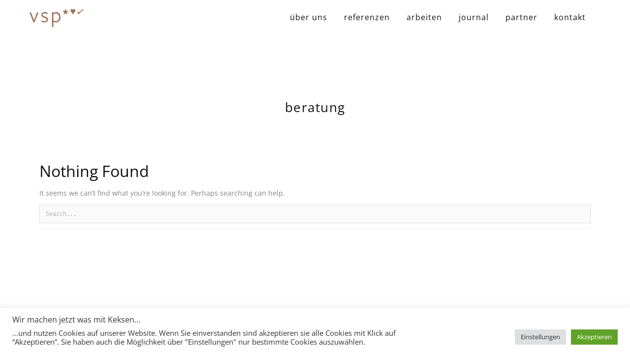

--- FILE ---
content_type: text/html; charset=UTF-8
request_url: https://www.vsp-komm.de/category/beratung/
body_size: 10392
content:
<!DOCTYPE html>
<html lang="de-DE">
<!--[if IE 8 ]><html class="ie ie8" lang="en"> <![endif]-->
<!--[if gte IE 9 ]><html class="no-js ie9" lang="en"> <![endif]-->
<head>
<meta charset="UTF-8">
<meta name="viewport" content="width=device-width">
<link rel="profile" href="http://gmpg.org/xfn/11">
<link rel="pingback" href="https://www.vsp-komm.de/xmlrpc.php">
<link rel="shortcut icon" href="/wp-content/uploads/2020/04/favicon-96x96-1.png" type="image/x-icon" />
<script>window.message="<p>Die Nachricht wurde erfolgreich gesendet.</p>";window.google_api="AIzaSyBks0W0NawnPju70JQS5XXPOTTrguDQjWE";</script><meta name='robots' content='index, follow, max-image-preview:large, max-snippet:-1, max-video-preview:-1' />
<!-- This site is optimized with the Yoast SEO plugin v20.5 - https://yoast.com/wordpress/plugins/seo/ -->
<title>beratung Archive - VSP-KOMM</title>
<link rel="canonical" href="https://www.vsp-komm.de/category/beratung/" />
<meta property="og:locale" content="de_DE" />
<meta property="og:type" content="article" />
<meta property="og:title" content="beratung Archive - VSP-KOMM" />
<meta property="og:url" content="https://www.vsp-komm.de/category/beratung/" />
<meta property="og:site_name" content="VSP-KOMM" />
<meta name="twitter:card" content="summary_large_image" />
<script type="application/ld+json" class="yoast-schema-graph">{"@context":"https://schema.org","@graph":[{"@type":"CollectionPage","@id":"https://www.vsp-komm.de/category/beratung/","url":"https://www.vsp-komm.de/category/beratung/","name":"beratung Archive - VSP-KOMM","isPartOf":{"@id":"https://www.vsp-komm.de/#website"},"breadcrumb":{"@id":"https://www.vsp-komm.de/category/beratung/#breadcrumb"},"inLanguage":"de-DE"},{"@type":"BreadcrumbList","@id":"https://www.vsp-komm.de/category/beratung/#breadcrumb","itemListElement":[{"@type":"ListItem","position":1,"name":"Startseite","item":"https://www.vsp-komm.de/"},{"@type":"ListItem","position":2,"name":"beratung"}]},{"@type":"WebSite","@id":"https://www.vsp-komm.de/#website","url":"https://www.vsp-komm.de/","name":"VSP-KOMM","description":"Wir machen Ideen und Identitäten sichtbar.","potentialAction":[{"@type":"SearchAction","target":{"@type":"EntryPoint","urlTemplate":"https://www.vsp-komm.de/?s={search_term_string}"},"query-input":"required name=search_term_string"}],"inLanguage":"de-DE"}]}</script>
<!-- / Yoast SEO plugin. -->
<link rel='dns-prefetch' href='//ajax.googleapis.com' />
<link rel="alternate" type="application/rss+xml" title="VSP-KOMM &raquo; Feed" href="https://www.vsp-komm.de/feed/" />
<link rel="alternate" type="application/rss+xml" title="VSP-KOMM &raquo; Kommentar-Feed" href="https://www.vsp-komm.de/comments/feed/" />
<link rel="alternate" type="application/rss+xml" title="VSP-KOMM &raquo; beratung Kategorie-Feed" href="https://www.vsp-komm.de/category/beratung/feed/" />
<!-- <link rel='stylesheet' id='dashicons-css' href='https://www.vsp-komm.de/wp-includes/css/dashicons.min.css?ver=6.2' type='text/css' media='all' /> -->
<!-- <link rel='stylesheet' id='thickbox-css' href='https://www.vsp-komm.de/wp-includes/js/thickbox/thickbox.css?ver=6.2' type='text/css' media='all' /> -->
<!-- <link rel='stylesheet' id='wp-block-library-css' href='https://www.vsp-komm.de/wp-includes/css/dist/block-library/style.min.css?ver=6.2' type='text/css' media='all' /> -->
<!-- <link rel='stylesheet' id='classic-theme-styles-css' href='https://www.vsp-komm.de/wp-includes/css/classic-themes.min.css?ver=6.2' type='text/css' media='all' /> -->
<link rel="stylesheet" type="text/css" href="//www.vsp-komm.de/wp-content/cache/wpfc-minified/8x6hgtl9/o80z.css" media="all"/>
<style id='global-styles-inline-css' type='text/css'>
body{--wp--preset--color--black: #000000;--wp--preset--color--cyan-bluish-gray: #abb8c3;--wp--preset--color--white: #ffffff;--wp--preset--color--pale-pink: #f78da7;--wp--preset--color--vivid-red: #cf2e2e;--wp--preset--color--luminous-vivid-orange: #ff6900;--wp--preset--color--luminous-vivid-amber: #fcb900;--wp--preset--color--light-green-cyan: #7bdcb5;--wp--preset--color--vivid-green-cyan: #00d084;--wp--preset--color--pale-cyan-blue: #8ed1fc;--wp--preset--color--vivid-cyan-blue: #0693e3;--wp--preset--color--vivid-purple: #9b51e0;--wp--preset--gradient--vivid-cyan-blue-to-vivid-purple: linear-gradient(135deg,rgba(6,147,227,1) 0%,rgb(155,81,224) 100%);--wp--preset--gradient--light-green-cyan-to-vivid-green-cyan: linear-gradient(135deg,rgb(122,220,180) 0%,rgb(0,208,130) 100%);--wp--preset--gradient--luminous-vivid-amber-to-luminous-vivid-orange: linear-gradient(135deg,rgba(252,185,0,1) 0%,rgba(255,105,0,1) 100%);--wp--preset--gradient--luminous-vivid-orange-to-vivid-red: linear-gradient(135deg,rgba(255,105,0,1) 0%,rgb(207,46,46) 100%);--wp--preset--gradient--very-light-gray-to-cyan-bluish-gray: linear-gradient(135deg,rgb(238,238,238) 0%,rgb(169,184,195) 100%);--wp--preset--gradient--cool-to-warm-spectrum: linear-gradient(135deg,rgb(74,234,220) 0%,rgb(151,120,209) 20%,rgb(207,42,186) 40%,rgb(238,44,130) 60%,rgb(251,105,98) 80%,rgb(254,248,76) 100%);--wp--preset--gradient--blush-light-purple: linear-gradient(135deg,rgb(255,206,236) 0%,rgb(152,150,240) 100%);--wp--preset--gradient--blush-bordeaux: linear-gradient(135deg,rgb(254,205,165) 0%,rgb(254,45,45) 50%,rgb(107,0,62) 100%);--wp--preset--gradient--luminous-dusk: linear-gradient(135deg,rgb(255,203,112) 0%,rgb(199,81,192) 50%,rgb(65,88,208) 100%);--wp--preset--gradient--pale-ocean: linear-gradient(135deg,rgb(255,245,203) 0%,rgb(182,227,212) 50%,rgb(51,167,181) 100%);--wp--preset--gradient--electric-grass: linear-gradient(135deg,rgb(202,248,128) 0%,rgb(113,206,126) 100%);--wp--preset--gradient--midnight: linear-gradient(135deg,rgb(2,3,129) 0%,rgb(40,116,252) 100%);--wp--preset--duotone--dark-grayscale: url('#wp-duotone-dark-grayscale');--wp--preset--duotone--grayscale: url('#wp-duotone-grayscale');--wp--preset--duotone--purple-yellow: url('#wp-duotone-purple-yellow');--wp--preset--duotone--blue-red: url('#wp-duotone-blue-red');--wp--preset--duotone--midnight: url('#wp-duotone-midnight');--wp--preset--duotone--magenta-yellow: url('#wp-duotone-magenta-yellow');--wp--preset--duotone--purple-green: url('#wp-duotone-purple-green');--wp--preset--duotone--blue-orange: url('#wp-duotone-blue-orange');--wp--preset--font-size--small: 13px;--wp--preset--font-size--medium: 20px;--wp--preset--font-size--large: 36px;--wp--preset--font-size--x-large: 42px;--wp--preset--spacing--20: 0.44rem;--wp--preset--spacing--30: 0.67rem;--wp--preset--spacing--40: 1rem;--wp--preset--spacing--50: 1.5rem;--wp--preset--spacing--60: 2.25rem;--wp--preset--spacing--70: 3.38rem;--wp--preset--spacing--80: 5.06rem;--wp--preset--shadow--natural: 6px 6px 9px rgba(0, 0, 0, 0.2);--wp--preset--shadow--deep: 12px 12px 50px rgba(0, 0, 0, 0.4);--wp--preset--shadow--sharp: 6px 6px 0px rgba(0, 0, 0, 0.2);--wp--preset--shadow--outlined: 6px 6px 0px -3px rgba(255, 255, 255, 1), 6px 6px rgba(0, 0, 0, 1);--wp--preset--shadow--crisp: 6px 6px 0px rgba(0, 0, 0, 1);}:where(.is-layout-flex){gap: 0.5em;}body .is-layout-flow > .alignleft{float: left;margin-inline-start: 0;margin-inline-end: 2em;}body .is-layout-flow > .alignright{float: right;margin-inline-start: 2em;margin-inline-end: 0;}body .is-layout-flow > .aligncenter{margin-left: auto !important;margin-right: auto !important;}body .is-layout-constrained > .alignleft{float: left;margin-inline-start: 0;margin-inline-end: 2em;}body .is-layout-constrained > .alignright{float: right;margin-inline-start: 2em;margin-inline-end: 0;}body .is-layout-constrained > .aligncenter{margin-left: auto !important;margin-right: auto !important;}body .is-layout-constrained > :where(:not(.alignleft):not(.alignright):not(.alignfull)){max-width: var(--wp--style--global--content-size);margin-left: auto !important;margin-right: auto !important;}body .is-layout-constrained > .alignwide{max-width: var(--wp--style--global--wide-size);}body .is-layout-flex{display: flex;}body .is-layout-flex{flex-wrap: wrap;align-items: center;}body .is-layout-flex > *{margin: 0;}:where(.wp-block-columns.is-layout-flex){gap: 2em;}.has-black-color{color: var(--wp--preset--color--black) !important;}.has-cyan-bluish-gray-color{color: var(--wp--preset--color--cyan-bluish-gray) !important;}.has-white-color{color: var(--wp--preset--color--white) !important;}.has-pale-pink-color{color: var(--wp--preset--color--pale-pink) !important;}.has-vivid-red-color{color: var(--wp--preset--color--vivid-red) !important;}.has-luminous-vivid-orange-color{color: var(--wp--preset--color--luminous-vivid-orange) !important;}.has-luminous-vivid-amber-color{color: var(--wp--preset--color--luminous-vivid-amber) !important;}.has-light-green-cyan-color{color: var(--wp--preset--color--light-green-cyan) !important;}.has-vivid-green-cyan-color{color: var(--wp--preset--color--vivid-green-cyan) !important;}.has-pale-cyan-blue-color{color: var(--wp--preset--color--pale-cyan-blue) !important;}.has-vivid-cyan-blue-color{color: var(--wp--preset--color--vivid-cyan-blue) !important;}.has-vivid-purple-color{color: var(--wp--preset--color--vivid-purple) !important;}.has-black-background-color{background-color: var(--wp--preset--color--black) !important;}.has-cyan-bluish-gray-background-color{background-color: var(--wp--preset--color--cyan-bluish-gray) !important;}.has-white-background-color{background-color: var(--wp--preset--color--white) !important;}.has-pale-pink-background-color{background-color: var(--wp--preset--color--pale-pink) !important;}.has-vivid-red-background-color{background-color: var(--wp--preset--color--vivid-red) !important;}.has-luminous-vivid-orange-background-color{background-color: var(--wp--preset--color--luminous-vivid-orange) !important;}.has-luminous-vivid-amber-background-color{background-color: var(--wp--preset--color--luminous-vivid-amber) !important;}.has-light-green-cyan-background-color{background-color: var(--wp--preset--color--light-green-cyan) !important;}.has-vivid-green-cyan-background-color{background-color: var(--wp--preset--color--vivid-green-cyan) !important;}.has-pale-cyan-blue-background-color{background-color: var(--wp--preset--color--pale-cyan-blue) !important;}.has-vivid-cyan-blue-background-color{background-color: var(--wp--preset--color--vivid-cyan-blue) !important;}.has-vivid-purple-background-color{background-color: var(--wp--preset--color--vivid-purple) !important;}.has-black-border-color{border-color: var(--wp--preset--color--black) !important;}.has-cyan-bluish-gray-border-color{border-color: var(--wp--preset--color--cyan-bluish-gray) !important;}.has-white-border-color{border-color: var(--wp--preset--color--white) !important;}.has-pale-pink-border-color{border-color: var(--wp--preset--color--pale-pink) !important;}.has-vivid-red-border-color{border-color: var(--wp--preset--color--vivid-red) !important;}.has-luminous-vivid-orange-border-color{border-color: var(--wp--preset--color--luminous-vivid-orange) !important;}.has-luminous-vivid-amber-border-color{border-color: var(--wp--preset--color--luminous-vivid-amber) !important;}.has-light-green-cyan-border-color{border-color: var(--wp--preset--color--light-green-cyan) !important;}.has-vivid-green-cyan-border-color{border-color: var(--wp--preset--color--vivid-green-cyan) !important;}.has-pale-cyan-blue-border-color{border-color: var(--wp--preset--color--pale-cyan-blue) !important;}.has-vivid-cyan-blue-border-color{border-color: var(--wp--preset--color--vivid-cyan-blue) !important;}.has-vivid-purple-border-color{border-color: var(--wp--preset--color--vivid-purple) !important;}.has-vivid-cyan-blue-to-vivid-purple-gradient-background{background: var(--wp--preset--gradient--vivid-cyan-blue-to-vivid-purple) !important;}.has-light-green-cyan-to-vivid-green-cyan-gradient-background{background: var(--wp--preset--gradient--light-green-cyan-to-vivid-green-cyan) !important;}.has-luminous-vivid-amber-to-luminous-vivid-orange-gradient-background{background: var(--wp--preset--gradient--luminous-vivid-amber-to-luminous-vivid-orange) !important;}.has-luminous-vivid-orange-to-vivid-red-gradient-background{background: var(--wp--preset--gradient--luminous-vivid-orange-to-vivid-red) !important;}.has-very-light-gray-to-cyan-bluish-gray-gradient-background{background: var(--wp--preset--gradient--very-light-gray-to-cyan-bluish-gray) !important;}.has-cool-to-warm-spectrum-gradient-background{background: var(--wp--preset--gradient--cool-to-warm-spectrum) !important;}.has-blush-light-purple-gradient-background{background: var(--wp--preset--gradient--blush-light-purple) !important;}.has-blush-bordeaux-gradient-background{background: var(--wp--preset--gradient--blush-bordeaux) !important;}.has-luminous-dusk-gradient-background{background: var(--wp--preset--gradient--luminous-dusk) !important;}.has-pale-ocean-gradient-background{background: var(--wp--preset--gradient--pale-ocean) !important;}.has-electric-grass-gradient-background{background: var(--wp--preset--gradient--electric-grass) !important;}.has-midnight-gradient-background{background: var(--wp--preset--gradient--midnight) !important;}.has-small-font-size{font-size: var(--wp--preset--font-size--small) !important;}.has-medium-font-size{font-size: var(--wp--preset--font-size--medium) !important;}.has-large-font-size{font-size: var(--wp--preset--font-size--large) !important;}.has-x-large-font-size{font-size: var(--wp--preset--font-size--x-large) !important;}
.wp-block-navigation a:where(:not(.wp-element-button)){color: inherit;}
:where(.wp-block-columns.is-layout-flex){gap: 2em;}
.wp-block-pullquote{font-size: 1.5em;line-height: 1.6;}
</style>
<!-- <link rel='stylesheet' id='cookie-law-info-css' href='https://www.vsp-komm.de/wp-content/plugins/cookie-law-info/legacy/public/css/cookie-law-info-public.css?ver=3.0.8' type='text/css' media='all' /> -->
<!-- <link rel='stylesheet' id='cookie-law-info-gdpr-css' href='https://www.vsp-komm.de/wp-content/plugins/cookie-law-info/legacy/public/css/cookie-law-info-gdpr.css?ver=3.0.8' type='text/css' media='all' /> -->
<!-- <link rel='stylesheet' id='js_composer_front-css' href='https://www.vsp-komm.de/wp-content/plugins/js_composer/assets/css/js_composer.min.css?ver=6.1' type='text/css' media='all' /> -->
<!-- <link rel='stylesheet' id='milano-font-css' href='//www.vsp-komm.de/wp-content/uploads/omgf/milano-font/milano-font.css?ver=1666627822' type='text/css' media='all' /> -->
<!-- <link rel='stylesheet' id='normalize-css' href='https://www.vsp-komm.de/wp-content/themes/milano/css/normalize.css?ver=6.2' type='text/css' media='all' /> -->
<!-- <link rel='stylesheet' id='base-css' href='https://www.vsp-komm.de/wp-content/themes/milano/css/base.css?ver=6.2' type='text/css' media='all' /> -->
<!-- <link rel='stylesheet' id='milano-style-css' href='https://www.vsp-komm.de/wp-content/themes/milano/css/style.css?ver=6.2' type='text/css' media='all' /> -->
<!-- <link rel='stylesheet' id='plugins-css' href='https://www.vsp-komm.de/wp-content/themes/milano/css/plugins.css?ver=6.2' type='text/css' media='all' /> -->
<!-- <link rel='stylesheet' id='photoswipe-default-skin-css' href='https://www.vsp-komm.de/wp-content/themes/milano/css/default-skin/default-skin.css?ver=6.2' type='text/css' media='all' /> -->
<!-- <link rel='stylesheet' id='font-awesome.min-css' href='https://www.vsp-komm.de/wp-content/themes/milano/fonts/font-awesome/css/font-awesome.min.css?ver=6.2' type='text/css' media='all' /> -->
<!-- <link rel='stylesheet' id='fontastic-css' href='https://www.vsp-komm.de/wp-content/themes/milano/css/fontastic.css?ver=6.2' type='text/css' media='all' /> -->
<!-- <link rel='stylesheet' id='wow-slider-css' href='https://www.vsp-komm.de/wp-content/themes/milano/js/wow-slider/scripts/style.css?ver=6.2' type='text/css' media='all' /> -->
<script type='text/javascript' src='https://www.vsp-komm.de/wp-includes/js/jquery/jquery.min.js?ver=3.6.3' id='jquery-core-js'></script>
<script type='text/javascript' src='https://www.vsp-komm.de/wp-includes/js/jquery/jquery-migrate.min.js?ver=3.4.0' id='jquery-migrate-js'></script>
<script type='text/javascript' id='cookie-law-info-js-extra'>
/* <![CDATA[ */
var Cli_Data = {"nn_cookie_ids":[],"cookielist":[],"non_necessary_cookies":[],"ccpaEnabled":"","ccpaRegionBased":"","ccpaBarEnabled":"","strictlyEnabled":["necessary","obligatoire"],"ccpaType":"gdpr","js_blocking":"1","custom_integration":"","triggerDomRefresh":"","secure_cookies":""};
var cli_cookiebar_settings = {"animate_speed_hide":"500","animate_speed_show":"500","background":"#FFF","border":"#b1a6a6c2","border_on":"","button_1_button_colour":"#61a229","button_1_button_hover":"#4e8221","button_1_link_colour":"#fff","button_1_as_button":"1","button_1_new_win":"","button_2_button_colour":"#333","button_2_button_hover":"#292929","button_2_link_colour":"#444","button_2_as_button":"","button_2_hidebar":"","button_3_button_colour":"#dedfe0","button_3_button_hover":"#b2b2b3","button_3_link_colour":"#333333","button_3_as_button":"1","button_3_new_win":"","button_4_button_colour":"#dedfe0","button_4_button_hover":"#b2b2b3","button_4_link_colour":"#333333","button_4_as_button":"1","button_7_button_colour":"#61a229","button_7_button_hover":"#4e8221","button_7_link_colour":"#fff","button_7_as_button":"1","button_7_new_win":"","font_family":"inherit","header_fix":"","notify_animate_hide":"1","notify_animate_show":"","notify_div_id":"#cookie-law-info-bar","notify_position_horizontal":"right","notify_position_vertical":"bottom","scroll_close":"","scroll_close_reload":"","accept_close_reload":"","reject_close_reload":"","showagain_tab":"","showagain_background":"#fff","showagain_border":"#000","showagain_div_id":"#cookie-law-info-again","showagain_x_position":"100px","text":"#333333","show_once_yn":"","show_once":"10000","logging_on":"","as_popup":"","popup_overlay":"1","bar_heading_text":"Wir machen jetzt was mit Keksen...","cookie_bar_as":"banner","popup_showagain_position":"bottom-right","widget_position":"left"};
var log_object = {"ajax_url":"https:\/\/www.vsp-komm.de\/wp-admin\/admin-ajax.php"};
/* ]]> */
</script>
<script type='text/javascript' src='https://www.vsp-komm.de/wp-content/plugins/cookie-law-info/legacy/public/js/cookie-law-info-public.js?ver=3.0.8' id='cookie-law-info-js'></script>
<link rel="https://api.w.org/" href="https://www.vsp-komm.de/wp-json/" /><link rel="alternate" type="application/json" href="https://www.vsp-komm.de/wp-json/wp/v2/categories/48" /><link rel="EditURI" type="application/rsd+xml" title="RSD" href="https://www.vsp-komm.de/xmlrpc.php?rsd" />
<link rel="wlwmanifest" type="application/wlwmanifest+xml" href="https://www.vsp-komm.de/wp-includes/wlwmanifest.xml" />
<meta name="generator" content="WordPress 6.2" />
<!-- <link href="//www.vsp-komm.de/wp-content/uploads/omgf/omgf-stylesheet-43/omgf-stylesheet-43.css?ver=1666627822" rel="stylesheet" type="text/css" /> -->  <!-- <link href="//www.vsp-komm.de/wp-content/uploads/omgf/omgf-stylesheet-43/omgf-stylesheet-43.css?ver=1666627822" rel="stylesheet" type="text/css" /> -->    <!-- <link href="//www.vsp-komm.de/wp-content/uploads/omgf/omgf-stylesheet-43/omgf-stylesheet-43.css?ver=1666627822" rel="stylesheet" type="text/css" /> -->    <!-- <link href="//www.vsp-komm.de/wp-content/uploads/omgf/omgf-stylesheet-43/omgf-stylesheet-43.css?ver=1666627822" rel="stylesheet" type="text/css" /> -->    <!-- <link href="//www.vsp-komm.de/wp-content/uploads/omgf/omgf-stylesheet-43/omgf-stylesheet-43.css?ver=1666627822" rel="stylesheet" type="text/css" /> -->    <!-- <link href="//www.vsp-komm.de/wp-content/uploads/omgf/omgf-stylesheet-43/omgf-stylesheet-43.css?ver=1666627822" rel="stylesheet" type="text/css" /> -->    <!-- <link href="//www.vsp-komm.de/wp-content/uploads/omgf/omgf-stylesheet-43/omgf-stylesheet-43.css?ver=1666627822" rel="stylesheet" type="text/css" /> -->    <!-- <link href="//www.vsp-komm.de/wp-content/uploads/omgf/omgf-stylesheet-43/omgf-stylesheet-43.css?ver=1666627822" rel="stylesheet" type="text/css" /> -->
<link rel="stylesheet" type="text/css" href="//www.vsp-komm.de/wp-content/cache/wpfc-minified/897x3ib1/o80z.css" media="all"/>   <style>.item-list-description,p,a,ul li, ol li,.text-center div.white,.text-input,textarea,.slide-description-small,blockquote,span,strong,table,.page-footer,.footer-panel,.related-post-description,.featured-area-subtitle,.mega-hovertitle {font-family:"Open Sans" ,Helvetica, Arial, sans-serif !important;font-weight:100;;font-size:14px;}.flv_navi li a{font-family:"Open Sans" ,Helvetica, Arial, sans-serif !important;font-weight:100;;font-size:16px !important;}h1{font-family:"Open Sans", Arial, Helvetica, sans-serif !important;font-weight:normal;;font-size:32px;}h2{font-family:"Open Sans", Arial, Helvetica, sans-serif !important;font-weight:normal;;font-size:26px;}h3{font-family:"Open Sans", Arial, Helvetica, sans-serif !important;font-weight:normal;;font-size:22px;}h4{font-family:"Open Sans", Arial, Helvetica, sans-serif !important;font-weight:200;;font-size:20px;}h5{font-family:"Open Sans", Arial, Helvetica, sans-serif !important;font-weight:400;;font-size:18px;}h6{font-family:"Open Sans", Arial, Helvetica, sans-serif !important;font-weight:400;;font-size:16px;}</style>
<style>@media (max-width: 991px) {.w-slider {height:500px !important}}</style>	
<style>.video-overlay.more-darker{background-color: rgba(0, 0, 0,0.85);}</style>	
<script type="text/javascript"> window.theme_url = "https://www.vsp-komm.de/wp-content/themes/milano/";var $j = jQuery.noConflict();	</script><style  type="text/css">.flv_a {text-decoration:none !important;}
.filters.rounded .button.other-dsn {
background: #896049;
border-radius: 3px;
padding: 10px 20px 8px 20px;
margin: 0 5px;
color: #222;
font-size: 15px;
margin-bottom:5px
}
.filters.rounded .button.other-dsn.is-checked {
background: #222;
color: #896049;
}
.title-top-border {
color: #b3b3b3;
}
.section-imp,body {
background-color: #ffffff;
}
.top-border,.left-border,.right-border,.bottom-border {
background-color: #ffffff;
}
.footer {
background-color: #ffffff;
}
a.social-icon:hover {
color:#3b5998;
}
a,.entry-meta span.edit-link a{  color: #896049;}
.shop-title:hover {
color: #896049;
}
.section-imp.parallax {
background-color: #896049;
}
.show-filter {
background-color: #896049;
}
.tab-link:hover {
color: #896049;
}
.tab-link.w--current {
border-bottom: 1px solid #896049; 
color: #896049;
}
.service-icon {
color: #896049;
}
.blog-title:hover {
color: #896049 !important;
}
.data-blog {
border: 1px solid #896049;  
color: #896049;
}
.paginaton-but:hover {
background-color: #896049;
}
.cont-sub-txt {
color: #896049;
}
.text-field:focus {
border-color: #896049;
}
.arrow-slider:hover {
background-color: #896049;
}
.link-nav-2.w--current ,nav>ul>li.current-menu-item>a,nav>ul>li.current_page_ancestor>a {
border-bottom: 1px solid #896049;
color:#896049;
}
nav.flv-menu-top-center > ul > li.current-menu-item > a,nav.flv-menu-top-center > ul > li.current_page_ancestor > a,
nav.flv-menu-top-right > ul > li.current-menu-item > a,nav.flv-menu-top-right > ul > li.current_page_ancestor > a,
nav.flv-menu-top-right-hidden > ul > li.current-menu-item > a,nav.flv-menu-top-right-hidden > ul > li.current_page_ancestor > a
{color: #896049;}
.link-nav-2.active-2 {
border-bottom: 1px solid #896049;
color: #896049;
}
.author-name.color {
color: #896049;
}
.element-border {
color: #896049;
}
.slide-big-2 {
background-color: #896049;
}
.title-product:hover {
color: #896049;
}
.no-price ,.price del span{
color: #896049;
}
.number-but.pls:hover {
background-color: #896049;
}
.last-title:hover {
color: #896049;
}
.tagcloud a:hover {
background-color: #896049;
}
.nav-links a:hover {
background-color: #896049;
}
.woocommerce .single_add_to_cart_button,.button-shop {    background-color: #896049;}
.categories_meta p a:hover {    color: #896049;}
.category:hover {    color: #896049;} 
.product .summary a,.product .summary a:visited {    color: #896049;}	
.w-container .item a.shop-title:hover {    color: #896049;}	
.woocommerce .widget_price_filter .ui-slider .ui-slider-handle {    background-color: #896049;	}
.woocommerce .widget_price_filter .ui-slider .ui-slider-range {    background-color: #896049;	}
.woocommerce .widget_price_filter .price_slider_amount span.from {    color: #896049;}
.woocommerce .widget_price_filter .price_slider_amount span.to {    color: #896049;}
.woocommerce .widget_layered_nav ul li a:hover,.woocommerce ul.cart_list li a:hover {    color: #896049;}
.woocommerce ul.product_list_widget li a:hover span.product-title,.woocommerce ul.product_list_widget li a:hover {    color: #896049;}
.woocommerce .star-rating::before,.woocommerce-page .star-rating::before,.star-rating {    color: #896049;}
input[type="text"]:focus,input[type="password"]:focus,input[type="email"]:focus,textarea:focus,input[type="tel"]:focus {    border-color: #896049;}
.woocommerce-cart input.button-shop { background-color: #896049;}
</style><style type="text/css">.recentcomments a{display:inline !important;padding:0 !important;margin:0 !important;}</style><meta name="generator" content="Powered by WPBakery Page Builder - drag and drop page builder for WordPress."/>
<style type="text/css" id="wp-custom-css">
/* Oberer Rand breiter */
.top-border {
height: 68px;
max-height: 68px;
}
/* Kasten Dia näher an Menue */
.vc_column_container > .vc_column-inner {
padding-top: 0px;
}
/* Logo tiefer */
.w-col {    
padding-top: 3px !important;
}
/* Milanoslider Schrift aendern */
.p-biger {
font-family: open-sans,sans-serif;
font-size: 26px !important;
font-weight: 200 !important;
letter-spacing: 3px !important;
line-height: 30px !important;
text-transform: initial !important;
}
.inner-title {
font-family: open-sans,sans-serif;
font-size: 26px !important;
line-height: 16px !important;
letter-spacing: 3px !important;
font-size: 26px !important;
font-weight: 200 !important;
line-height: 30px !important;
text-transform: initial !important;    
}
/* Milanoslider Punkte loeschen 
*/
.w-slider-nav{display: none;}
/*Milanoslider Pfeile loeschen
*/
.left-arrow, .right-arrow {	display: none;
}
/* Buttontoene angleichen */
.read-more, .input.button, .button, button, input[type="submit"] {
background-color: #fafafa;
}
/* Impressum-kleiner */
.title-top-border {
font-size: 12px;
letter-spacing: 0px;
text-transform: initial;
}
/* Share wrapper ausschalten im Portfolio */
.share-wrapper {
visibility: hidden
}
/* Kontakt-Schrift */
.flvcontactform label.post-title {
font-family: open-sans, sans-serif !important;
color: #acacac !important;
font-size: 13px;
letter-spacing: 2px;
}
.success-message {
background-color: #fff !important;
}
/* Blog Autor ausschalten */
.name-tag, .meta-tag {
display: none;
}		</style>
<noscript><style> .wpb_animate_when_almost_visible { opacity: 1; }</style></noscript></head>
<body class="archive category category-beratung category-48  animsition royal_preloader wpb-js-composer js-comp-ver-6.1 vc_responsive"   data-animsition-in-class="fade-in"  data-animsition-in-duration="800"  data-animsition-out-class="fade-out"  data-animsition-out-duration="800"  > 
<!-- ROYAL PRELOADER -->
<div id="royal_preloader"></div>
<!-- TOP BORDER -->
<div class="top-border">
<div class="w-row">
<div class="w-col w-col-3 w-clearfix">
<a href="https://www.vsp-komm.de" class="w-inline-block brand-logo animsition-link"><img alt="VSP-KOMM" src="/wp-content/uploads/2020/05/vsp-marke-rgb.png" width="110"    /></a>
</div>
<div class="w-col w-col-9 w-clearfix">
<nav class="navigation-type-2 flv-menu-top-right flv_navi">
<ul id="menu-ext-site" class="w-list-unstyled"><li  class="li-menu-type-2    menu-item menu-item-type-custom menu-item-object-custom"><a data-ix="show-line-menu-type-2"  href="http://vsp-komm.de/#about" class="w-inline-block link-nav-2 animsition-link">
<div>über uns </div>
</a>
<div data-ix="line-menu-type" class="line-bottom-menu"></div></li>
<li  class="li-menu-type-2    menu-item menu-item-type-custom menu-item-object-custom"><a data-ix="show-line-menu-type-2"  href="http://vsp-komm.de/#referenzen" class="w-inline-block link-nav-2 animsition-link">
<div>referenzen </div>
</a>
<div data-ix="line-menu-type" class="line-bottom-menu"></div></li>
<li  class="li-menu-type-2    menu-item menu-item-type-custom menu-item-object-custom"><a data-ix="show-line-menu-type-2"  href="http://vsp-komm.de/#arbeiten" class="w-inline-block link-nav-2 animsition-link">
<div>arbeiten </div>
</a>
<div data-ix="line-menu-type" class="line-bottom-menu"></div></li>
<li  class="li-menu-type-2    menu-item menu-item-type-custom menu-item-object-custom"><a data-ix="show-line-menu-type-2"  href="http://vsp-komm.de/#journal" class="w-inline-block link-nav-2 animsition-link">
<div>journal </div>
</a>
<div data-ix="line-menu-type" class="line-bottom-menu"></div></li>
<li  class="li-menu-type-2    menu-item menu-item-type-custom menu-item-object-custom"><a data-ix="show-line-menu-type-2"  href="http://vsp-komm.de/#partner" class="w-inline-block link-nav-2 animsition-link">
<div>partner </div>
</a>
<div data-ix="line-menu-type" class="line-bottom-menu"></div></li>
<li  class="li-menu-type-2    menu-item menu-item-type-custom menu-item-object-custom"><a data-ix="show-line-menu-type-2"  href="http://vsp-komm.de/#kontakt" class="w-inline-block link-nav-2 animsition-link">
<div>kontakt </div>
</a>
<div data-ix="line-menu-type" class="line-bottom-menu"></div></li>
</ul> 
</nav>      
</div>
</div>
</div>
<!-- LEFT BORDER -->
<div class="left-border">
</div>
<!-- RIGHT BORDER -->
<div class="right-border"></div>
<!-- BOTTOM BORDER -->
<div class="bottom-border">
<div class="w-row">
<div class="w-col w-col-6">
<div class="align-left"></div>
</div>
<div class="w-col w-col-6">
<div class="w-hidden-medium w-hidden-small w-hidden-tiny title-top-border ">
<div><p style="text-align: right">© 2023 - Vogt Sedlmeir GmbH | <a href="https://www.vsp-komm.de/impressum">impressum</a></p></div>
</div>
</div>
</div>  </div>
<div class="w-hidden-main">
<div class="responsive-menu">
<div class="w-container">
<a href="https://www.vsp-komm.de" class="w-inline-block brand-logo animsition-link"><img alt="VSP-KOMM" src="/wp-content/uploads/2020/05/vsp-marke-rgb.png" width="110"    /></a>
<div data-ix="open-responsive-menu" class="hamburger">
<div class="w-embed">
<button class="c-hamburger c-hamburger--htx">
<span>toggle menu</span>
</button>
</div>
</div>
</div>
</div>
<div class="responsive-nav  flv-menu-resp flv_navi">
<div class="w-container">
<ul id="menu-ext-site-1" class="w-list-unstyled dd-big-res"><li  class=" menu-item menu-item-type-custom menu-item-object-custom"><div class="w-clearfix nav-res-link"><a data-ix="show-line-menu-type-2"  href="http://vsp-komm.de/#about" class="res-txt animsition-link">über uns</a></div></li>
<li  class=" menu-item menu-item-type-custom menu-item-object-custom"><div class="w-clearfix nav-res-link"><a data-ix="show-line-menu-type-2"  href="http://vsp-komm.de/#referenzen" class="res-txt animsition-link">referenzen</a></div></li>
<li  class=" menu-item menu-item-type-custom menu-item-object-custom"><div class="w-clearfix nav-res-link"><a data-ix="show-line-menu-type-2"  href="http://vsp-komm.de/#arbeiten" class="res-txt animsition-link">arbeiten</a></div></li>
<li  class=" menu-item menu-item-type-custom menu-item-object-custom"><div class="w-clearfix nav-res-link"><a data-ix="show-line-menu-type-2"  href="http://vsp-komm.de/#journal" class="res-txt animsition-link">journal</a></div></li>
<li  class=" menu-item menu-item-type-custom menu-item-object-custom"><div class="w-clearfix nav-res-link"><a data-ix="show-line-menu-type-2"  href="http://vsp-komm.de/#partner" class="res-txt animsition-link">partner</a></div></li>
<li  class=" menu-item menu-item-type-custom menu-item-object-custom"><div class="w-clearfix nav-res-link"><a data-ix="show-line-menu-type-2"  href="http://vsp-komm.de/#kontakt" class="res-txt animsition-link">kontakt</a></div></li>
</ul> 
</div>
</div>
</div>
<section id="filter" class="w-section section-imp">
<div class="w-container">  	
<div class="title-wrapper">
<h2>beratung</h2>
<div class="underline_swoosh"><img src="https://www.vsp-komm.de/wp-content/themes/milano/images/sub-handmade.png" class="sub-handmade"  ></div>
</div>
<h1 class="page-title">Nothing Found</h1>
<div class="page-content">
<p>It seems we can&rsquo;t find what you&rsquo;re looking for. Perhaps searching can help.</p>
<form id="email-form-2" name="email-form-2" data-name="Email Form 2" action="https://www.vsp-komm.de/"  method="get" class="search">
<input id="Search" type="text" placeholder="Search..." value="" title="Search the blog&hellip;" name="s" data-name="Search" class="w-input search-field">
</form>
</div>
<!--Pagination For Small Devices Start-->
<div class="blog-pagination ">
<div class="w-row">
<div class="w-col w-col-6"> <div class="center"></div></div><div class="w-col w-col-6"> <div class="align-right center"></div> </div>                    </div>
</div>
<!--Pagination For Small Devices End-->
</div>				
</section>
   
<a href="#0" class="cd-top">Top</a>     
<!--googleoff: all--><div id="cookie-law-info-bar" data-nosnippet="true"><h5 class="cli_messagebar_head">Wir machen jetzt was mit Keksen...</h5><span><div class="cli-bar-container cli-style-v2"><div class="cli-bar-message">...und nutzen Cookies auf unserer Website. Wenn Sie einverstanden sind akzeptieren sie alle Cookies mit Klick auf  “Akzeptieren”. Sie haben auch die Möglichkeit über "Einstellungen" nur bestimmte Cookies auszuwählen.</div><div class="cli-bar-btn_container"><a role='button' class="medium cli-plugin-button cli-plugin-main-button cli_settings_button" style="margin:0px 5px 0px 0px">Einstellungen</a><a id="wt-cli-accept-all-btn" role='button' data-cli_action="accept_all" class="wt-cli-element medium cli-plugin-button wt-cli-accept-all-btn cookie_action_close_header cli_action_button">Akzeptieren</a></div></div></span></div><div id="cookie-law-info-again" data-nosnippet="true"><span id="cookie_hdr_showagain">Manage consent</span></div><div class="cli-modal" data-nosnippet="true" id="cliSettingsPopup" tabindex="-1" role="dialog" aria-labelledby="cliSettingsPopup" aria-hidden="true">
<div class="cli-modal-dialog" role="document">
<div class="cli-modal-content cli-bar-popup">
<button type="button" class="cli-modal-close" id="cliModalClose">
<svg class="" viewBox="0 0 24 24"><path d="M19 6.41l-1.41-1.41-5.59 5.59-5.59-5.59-1.41 1.41 5.59 5.59-5.59 5.59 1.41 1.41 5.59-5.59 5.59 5.59 1.41-1.41-5.59-5.59z"></path><path d="M0 0h24v24h-24z" fill="none"></path></svg>
<span class="wt-cli-sr-only">Schließen</span>
</button>
<div class="cli-modal-body">
<div class="cli-container-fluid cli-tab-container">
<div class="cli-row">
<div class="cli-col-12 cli-align-items-stretch cli-px-0">
<div class="cli-privacy-overview">
<h4>Privacy Overview</h4>				<div class="cli-privacy-content">
<div class="cli-privacy-content-text">This website uses cookies to improve your experience while you navigate through the website. Out of these, the cookies that are categorized as necessary are stored on your browser as they are essential for the working of basic functionalities of the website. We also use third-party cookies that help us analyze and understand how you use this website. These cookies will be stored in your browser only with your consent. You also have the option to opt-out of these cookies. But opting out of some of these cookies may affect your browsing experience.</div>
</div>
<a class="cli-privacy-readmore" aria-label="Mehr anzeigen" role="button" data-readmore-text="Mehr anzeigen" data-readless-text="Weniger anzeigen"></a>			</div>
</div>
<div class="cli-col-12 cli-align-items-stretch cli-px-0 cli-tab-section-container">
<div class="cli-tab-section">
<div class="cli-tab-header">
<a role="button" tabindex="0" class="cli-nav-link cli-settings-mobile" data-target="necessary" data-toggle="cli-toggle-tab">
Necessary							</a>
<div class="wt-cli-necessary-checkbox">
<input type="checkbox" class="cli-user-preference-checkbox"  id="wt-cli-checkbox-necessary" data-id="checkbox-necessary" checked="checked"  />
<label class="form-check-label" for="wt-cli-checkbox-necessary">Necessary</label>
</div>
<span class="cli-necessary-caption">immer aktiv</span>
</div>
<div class="cli-tab-content">
<div class="cli-tab-pane cli-fade" data-id="necessary">
<div class="wt-cli-cookie-description">
Necessary cookies are absolutely essential for the website to function properly. These cookies ensure basic functionalities and security features of the website, anonymously.
<table class="cookielawinfo-row-cat-table cookielawinfo-winter"><thead><tr><th class="cookielawinfo-column-1">Cookie</th><th class="cookielawinfo-column-3">Dauer</th><th class="cookielawinfo-column-4">Beschreibung</th></tr></thead><tbody><tr class="cookielawinfo-row"><td class="cookielawinfo-column-1">cookielawinfo-checkbox-analytics</td><td class="cookielawinfo-column-3">11 months</td><td class="cookielawinfo-column-4">This cookie is set by GDPR Cookie Consent plugin. The cookie is used to store the user consent for the cookies in the category "Analytics".</td></tr><tr class="cookielawinfo-row"><td class="cookielawinfo-column-1">cookielawinfo-checkbox-functional</td><td class="cookielawinfo-column-3">11 months</td><td class="cookielawinfo-column-4">The cookie is set by GDPR cookie consent to record the user consent for the cookies in the category "Functional".</td></tr><tr class="cookielawinfo-row"><td class="cookielawinfo-column-1">cookielawinfo-checkbox-necessary</td><td class="cookielawinfo-column-3">11 months</td><td class="cookielawinfo-column-4">This cookie is set by GDPR Cookie Consent plugin. The cookies is used to store the user consent for the cookies in the category "Necessary".</td></tr><tr class="cookielawinfo-row"><td class="cookielawinfo-column-1">cookielawinfo-checkbox-others</td><td class="cookielawinfo-column-3">11 months</td><td class="cookielawinfo-column-4">This cookie is set by GDPR Cookie Consent plugin. The cookie is used to store the user consent for the cookies in the category "Other.</td></tr><tr class="cookielawinfo-row"><td class="cookielawinfo-column-1">cookielawinfo-checkbox-performance</td><td class="cookielawinfo-column-3">11 months</td><td class="cookielawinfo-column-4">This cookie is set by GDPR Cookie Consent plugin. The cookie is used to store the user consent for the cookies in the category "Performance".</td></tr><tr class="cookielawinfo-row"><td class="cookielawinfo-column-1">viewed_cookie_policy</td><td class="cookielawinfo-column-3">11 months</td><td class="cookielawinfo-column-4">The cookie is set by the GDPR Cookie Consent plugin and is used to store whether or not user has consented to the use of cookies. It does not store any personal data.</td></tr></tbody></table>								</div>
</div>
</div>
</div>
<div class="cli-tab-section">
<div class="cli-tab-header">
<a role="button" tabindex="0" class="cli-nav-link cli-settings-mobile" data-target="functional" data-toggle="cli-toggle-tab">
Functional							</a>
<div class="cli-switch">
<input type="checkbox" id="wt-cli-checkbox-functional" class="cli-user-preference-checkbox"  data-id="checkbox-functional" />
<label for="wt-cli-checkbox-functional" class="cli-slider" data-cli-enable="Aktiviert" data-cli-disable="Deaktiviert"><span class="wt-cli-sr-only">Functional</span></label>
</div>
</div>
<div class="cli-tab-content">
<div class="cli-tab-pane cli-fade" data-id="functional">
<div class="wt-cli-cookie-description">
Functional cookies help to perform certain functionalities like sharing the content of the website on social media platforms, collect feedbacks, and other third-party features.
</div>
</div>
</div>
</div>
<div class="cli-tab-section">
<div class="cli-tab-header">
<a role="button" tabindex="0" class="cli-nav-link cli-settings-mobile" data-target="performance" data-toggle="cli-toggle-tab">
Performance							</a>
<div class="cli-switch">
<input type="checkbox" id="wt-cli-checkbox-performance" class="cli-user-preference-checkbox"  data-id="checkbox-performance" />
<label for="wt-cli-checkbox-performance" class="cli-slider" data-cli-enable="Aktiviert" data-cli-disable="Deaktiviert"><span class="wt-cli-sr-only">Performance</span></label>
</div>
</div>
<div class="cli-tab-content">
<div class="cli-tab-pane cli-fade" data-id="performance">
<div class="wt-cli-cookie-description">
Performance cookies are used to understand and analyze the key performance indexes of the website which helps in delivering a better user experience for the visitors.
</div>
</div>
</div>
</div>
<div class="cli-tab-section">
<div class="cli-tab-header">
<a role="button" tabindex="0" class="cli-nav-link cli-settings-mobile" data-target="analytics" data-toggle="cli-toggle-tab">
Analytics							</a>
<div class="cli-switch">
<input type="checkbox" id="wt-cli-checkbox-analytics" class="cli-user-preference-checkbox"  data-id="checkbox-analytics" />
<label for="wt-cli-checkbox-analytics" class="cli-slider" data-cli-enable="Aktiviert" data-cli-disable="Deaktiviert"><span class="wt-cli-sr-only">Analytics</span></label>
</div>
</div>
<div class="cli-tab-content">
<div class="cli-tab-pane cli-fade" data-id="analytics">
<div class="wt-cli-cookie-description">
Analytical cookies are used to understand how visitors interact with the website. These cookies help provide information on metrics the number of visitors, bounce rate, traffic source, etc.
</div>
</div>
</div>
</div>
<div class="cli-tab-section">
<div class="cli-tab-header">
<a role="button" tabindex="0" class="cli-nav-link cli-settings-mobile" data-target="advertisement" data-toggle="cli-toggle-tab">
Advertisement							</a>
<div class="cli-switch">
<input type="checkbox" id="wt-cli-checkbox-advertisement" class="cli-user-preference-checkbox"  data-id="checkbox-advertisement" />
<label for="wt-cli-checkbox-advertisement" class="cli-slider" data-cli-enable="Aktiviert" data-cli-disable="Deaktiviert"><span class="wt-cli-sr-only">Advertisement</span></label>
</div>
</div>
<div class="cli-tab-content">
<div class="cli-tab-pane cli-fade" data-id="advertisement">
<div class="wt-cli-cookie-description">
Advertisement cookies are used to provide visitors with relevant ads and marketing campaigns. These cookies track visitors across websites and collect information to provide customized ads.
</div>
</div>
</div>
</div>
<div class="cli-tab-section">
<div class="cli-tab-header">
<a role="button" tabindex="0" class="cli-nav-link cli-settings-mobile" data-target="others" data-toggle="cli-toggle-tab">
Others							</a>
<div class="cli-switch">
<input type="checkbox" id="wt-cli-checkbox-others" class="cli-user-preference-checkbox"  data-id="checkbox-others" />
<label for="wt-cli-checkbox-others" class="cli-slider" data-cli-enable="Aktiviert" data-cli-disable="Deaktiviert"><span class="wt-cli-sr-only">Others</span></label>
</div>
</div>
<div class="cli-tab-content">
<div class="cli-tab-pane cli-fade" data-id="others">
<div class="wt-cli-cookie-description">
Other uncategorized cookies are those that are being analyzed and have not been classified into a category as yet.
</div>
</div>
</div>
</div>
</div>
</div>
</div>
</div>
<div class="cli-modal-footer">
<div class="wt-cli-element cli-container-fluid cli-tab-container">
<div class="cli-row">
<div class="cli-col-12 cli-align-items-stretch cli-px-0">
<div class="cli-tab-footer wt-cli-privacy-overview-actions">
<a id="wt-cli-privacy-save-btn" role="button" tabindex="0" data-cli-action="accept" class="wt-cli-privacy-btn cli_setting_save_button wt-cli-privacy-accept-btn cli-btn">SPEICHERN &amp; AKZEPTIEREN</a>
</div>
<div class="wt-cli-ckyes-footer-section">
<div class="wt-cli-ckyes-brand-logo">Unterstützt von <a href="https://www.cookieyes.com/"><img src="https://www.vsp-komm.de/wp-content/plugins/cookie-law-info/legacy/public/images/logo-cookieyes.svg" alt="CookieYes Logo"></a></div>
</div>
</div>
</div>
</div>
</div>
</div>
</div>
</div>
<div class="cli-modal-backdrop cli-fade cli-settings-overlay"></div>
<div class="cli-modal-backdrop cli-fade cli-popupbar-overlay"></div>
<!--googleon: all-->
<!-- GA Google Analytics @ https://m0n.co/ga -->
<script>
(function(i,s,o,g,r,a,m){i['GoogleAnalyticsObject']=r;i[r]=i[r]||function(){
(i[r].q=i[r].q||[]).push(arguments)},i[r].l=1*new Date();a=s.createElement(o),
m=s.getElementsByTagName(o)[0];a.async=1;a.src=g;m.parentNode.insertBefore(a,m)
})(window,document,'script','https://www.google-analytics.com/analytics.js','ga');
ga('create', 'UA-176749662-1', 'auto');
ga('send', 'pageview');
</script>
<!-- <link rel='stylesheet' id='cookie-law-info-table-css' href='https://www.vsp-komm.de/wp-content/plugins/cookie-law-info/legacy/public/css/cookie-law-info-table.css?ver=3.0.8' type='text/css' media='all' /> -->
<link rel="stylesheet" type="text/css" href="//www.vsp-komm.de/wp-content/cache/wpfc-minified/jqgk48ug/bnnfu.css" media="all"/>
<script type='text/javascript' id='thickbox-js-extra'>
/* <![CDATA[ */
var thickboxL10n = {"next":"N\u00e4chste >","prev":"< Vorherige","image":"Bild","of":"von","close":"Schlie\u00dfen","noiframes":"Diese Funktion ben\u00f6tigt iframes. Du hast jedoch iframes deaktiviert oder dein Browser unterst\u00fctzt diese nicht.","loadingAnimation":"https:\/\/www.vsp-komm.de\/wp-includes\/js\/thickbox\/loadingAnimation.gif"};
/* ]]> */
</script>
<script type='text/javascript' src='https://www.vsp-komm.de/wp-includes/js/thickbox/thickbox.js?ver=3.1-20121105' id='thickbox-js'></script>
<script type='text/javascript' src='https://www.vsp-komm.de/wp-includes/js/underscore.min.js?ver=1.13.4' id='underscore-js'></script>
<script type='text/javascript' src='https://www.vsp-komm.de/wp-includes/js/shortcode.min.js?ver=6.2' id='shortcode-js'></script>
<script type='text/javascript' src='https://www.vsp-komm.de/wp-admin/js/media-upload.min.js?ver=6.2' id='media-upload-js'></script>
<script type='text/javascript' src='https://ajax.googleapis.com/ajax/libs/webfont/1.4.7/webfont.js?ver=6.2' id='webfont-js'></script>
<script type='text/javascript' src='https://www.vsp-komm.de/wp-content/themes/milano/js/modernizr.js?ver=6.2' id='modernizr-js'></script>
<script type='text/javascript' src='https://www.vsp-komm.de/wp-content/themes/milano/js/plugin.js?ver=6.2' id='all-plugins-js'></script>
<script type='text/javascript' src='https://www.vsp-komm.de/wp-content/themes/milano/js/wow-slider/scripts/wowslider.js?ver=6.2' id='wow-slider-js'></script>
<script type='text/javascript' src='https://www.vsp-komm.de/wp-content/themes/milano/js/scripts.js?ver=6.2' id='milano-scripts-js'></script>
<script type='text/javascript' src='https://www.vsp-komm.de/wp-content/themes/milano/js/plugins.js?ver=6.2' id='milano-plugins-js'></script>
</body>
</html><!-- WP Fastest Cache file was created in 0.074400901794434 seconds, on 26-04-23 2:47:09 --><!-- via php -->

--- FILE ---
content_type: text/plain
request_url: https://www.google-analytics.com/j/collect?v=1&_v=j102&a=99359546&t=pageview&_s=1&dl=https%3A%2F%2Fwww.vsp-komm.de%2Fcategory%2Fberatung%2F&ul=en-us%40posix&dt=beratung%20Archive%20-%20VSP-KOMM&sr=1280x720&vp=1280x720&_u=IEBAAEABAAAAACAAI~&jid=807904314&gjid=2128236949&cid=1050918371.1768625599&tid=UA-176749662-1&_gid=644878417.1768625599&_r=1&_slc=1&z=1281195183
body_size: -449
content:
2,cG-VR19CGLV52